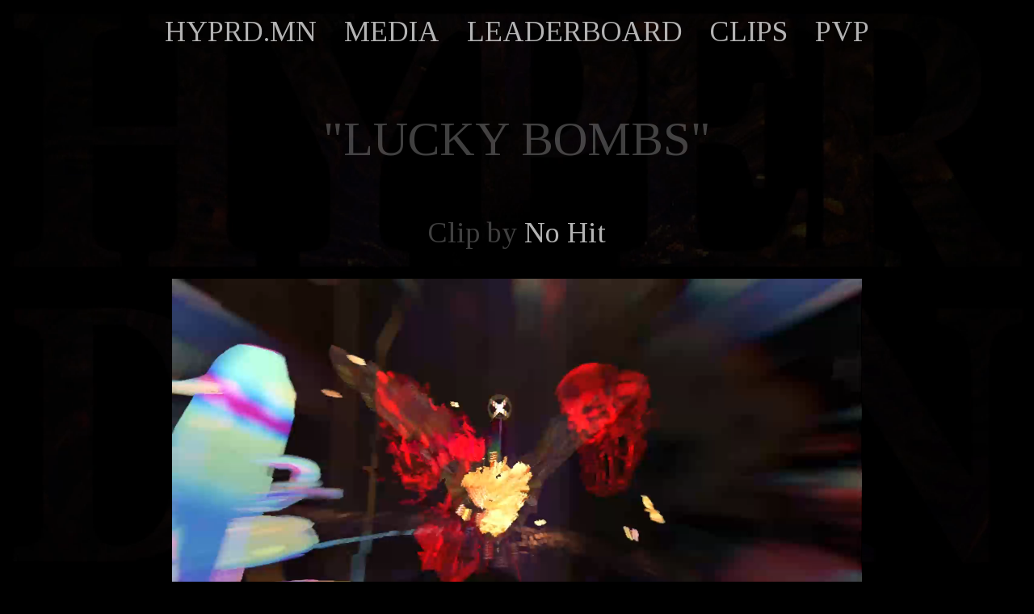

--- FILE ---
content_type: text/html;charset=UTF-8
request_url: https://hyprd.mn/clip/3104644504
body_size: 749
content:
<html>
<head>
<meta name="twitter:site" content="@sorathdev">
<meta name="twitter:title" content="HYPER DEMON - lucky bombs">
<meta name="twitter:description" content="Clip by No Hit">
<meta name="twitter:card" content="player">
<meta name="twitter:player" content="https://hyprd.mn/backend_dev/twitter_player.php?id=3104644504">
<meta name="twitter:player:width" content="720" />
<meta name="twitter:player:height" content="405" />
<meta name="twitter:player:stream" content="https://b.hyprd.mn/hd/v/3104644504.mp4" />
<meta name="twitter:player:stream:content_type" content="video/mp4" />
<meta property="og:title" content="HYPER DEMON - lucky bombs" />
<meta property="og:description" content="Clip by No Hit" />
<meta property="og:video" content="https://b.hyprd.mn/hd/v/3104644504.mp4" />
<meta property="og:video:url" content="https://b.hyprd.mn/hd/v/3104644504.mp4" />
<meta property="og:video:secure_url" content="https://b.hyprd.mn/hd/v/3104644504.mp4" />
<meta property="og:video:type" content="video/mp4" />
<meta property="og:video:width" content="854" />
<meta property="og:video:height" content="480" />
<meta property="og:image" content="https://b.hyprd.mn/hd/i/3104644504.jpg" />
<meta property="og:type" content="video.other" />
<meta property="og:site_name" content="" />
<meta property="og:url" content="https://hyprd.mn/" />


<link type="application/json+oembed" href="https://hyprd.mn/backend_dev/show_clip_oembed.php?id=3104644504&name=No+Hit" />

<link rel="stylesheet" href="/style.css">
<link rel="stylesheet" href="https://fonts.googleapis.com/css?family=Tinos">
<link rel="icon" type="image/x-icon" href="/favicon.ico">
<style>
  body, a, button {
    font-family: 'Tinos';
  }
</style>

</head>
<body>

<video autoplay muted loop id="bgvideo">
  <source src="/hddark.mp4" type="video/mp4"> 
</video>
<div class="content">
<center>

<table class="menutbl">
<tr>
<td><a href="/">HYPRD.MN</a></td>
<td><a href="/media">MEDIA</a></td>
<td><a href="/leaderboards">LEADERBOARD</a></td>
<td><a href="/clips">CLIPS</a></td>
<td><a href="/pvp">PVP</a></td>
</tr></table><p style="font-size: 60px">&quot;LUCKY BOMBS&quot;</p>
<p style="font-size: 36px">Clip by <a href="https://hyprd.mn/user/13">No Hit</a></p>
  <video width="854" height="480" controls autoplay loop>
    <source src="https://b.hyprd.mn/hd/v/3104644504.mp4" type="video/mp4" />
  </video>

<p style="font-size: 20px">
<a href="hyperdemon://clip/3104644504"><button type="button">WATCH IN-GAME</button></a>
</p>
<br>


</center>
</div>
</body></html>

--- FILE ---
content_type: text/css
request_url: https://hyprd.mn/style.css
body_size: 473
content:
body {
  background-color: black;/*#111111*/;
  padding: 0px;
  border: 0px;
  margin: 0px;
  color: rgba(255, 255, 255, 0.25);
}

a:link, a:visited {
  color: rgba(255, 255, 255, 0.7);
  text-decoration: none;
}
a:hover {
  color: #FFFFFF;
  text-decoration: none;
}

button {
  background-color: #333333;
  border: none;
  color: #B2B2B2;
  padding: 10px 10px;
  border-radius: 5px;
  text-align: center;
  text-decoration: none;
  display: inline-block;
  font-size: 24px;
}
button:hover {
  color: #FFFFFF;
}

p {
  /*margin-top: 20px;
  margin-bottom: 20px;*/
}

img.runth {
  border: 2px solid #111;
  border-radius: 5px;
}
a img.runth:hover {
  border: 2px solid #fff;
}

table.leaderboard
{
  font-size: 24px;
  table-layout: fixed;
  color: rgba(255, 255, 255, 0.25);
  border-collapse: collapse;
}
table.leaderboard td{
    border: 0px;
    padding-left: 8px;
    padding-right: 8px;
    padding-top: 1px;
    padding-bottom: 1px;
}
table.leaderboard tr td:first-child {
 width: 50px;
 text-align:right;
}
table.leaderboard tr td:nth-child(2) {
 width: 500px;
}
table.leaderboard tr td:nth-child(3) {
 text-align:right;
}
table.leaderboard  tr:hover 
{
  background-color: rgba(255, 255, 255, 0.125);
}

table.pbhistory
{
  font-size: 24px;
  table-layout: fixed;
  color: rgba(255, 255, 255, 0.25);
  border-collapse: collapse;
}
table.pbhistory td{
    border: 0px;
    padding-left: 8px;
    padding-right: 8px;
    padding-top: 1px;
    padding-bottom: 1px;
}
table.pbhistory tr td:first-child {
 width: 50px;
 text-align:right;
}
table.pbhistory tr td:nth-child(2) {
 width: 200px;
}
table.pbhistory tr td:nth-child(3) {
 text-align:right;
}
table.pbhistory  tr:hover 
{
  background-color: rgba(255, 255, 255, 0.125);
}

table.menutbl
{
    font-size: 36px;
    border-collapse: seperate;
    border-spacing: 2px;
}
table.menutbl td{
    border: 0px;
    padding: 16px;
}

table.pvpmenutbl
{
    font-size: 28px;
    border-collapse: seperate;
    border-spacing: 2px;
}
table.pvpmenutbl td{
    border: 0px;
    padding: 16px;
}

.usertitle {
  font-size: 72px;
}

video
{
  padding: 0px;
  border: 0px;
  margin: 0px;
}
#bgvideo {
  width: 100%;
  height: 100%;
  padding: 0px;
  border: 0px;
  margin: 0px;
  object-fit: cover;
  position: fixed;
}

.content
{
  position: absolute;
  padding: 0px;
  border: 0px;
  top: 0;
  background: rgba(0, 0, 0, 0);
  color: rgba(255, 255, 255, 0.25);
  width: 100%;
}

.thsection
{
  max-width: 1400px;
}

.thctr {
  display:inline-block;
  position: relative;
  text-align: center;
  width: 426px;
  height: 240px;
  border: 2px solid #111;
  border-radius: 5px;
}
.thctr:hover
{
  border: 2px solid #fff;
}

.thgrt {
  position: absolute;
  width: 100%;
  height: 60px;
  top: 0px;
  background: linear-gradient(to top, rgba( 0,0,0,0.0 ) 0%, rgba( 25,25,25,0.5 ) 100%);
}
.thgrb {
  position: absolute;
  width: 100%;
  height: 120px;
  bottom: 0px;
  background: linear-gradient(to bottom, rgba( 0,0,0,0.0 ) 0%, rgba( 25,25,25,0.75 ) 100%);
}
.thtxt {
  position: absolute;
  width: 100%;
  top: 3px;
}
.thtxb {
  position: absolute;
  width: 100%;
  bottom: 3px;
}
.thtxb2 {
  position: absolute;
  width: 100%;
  bottom: 28px;
}